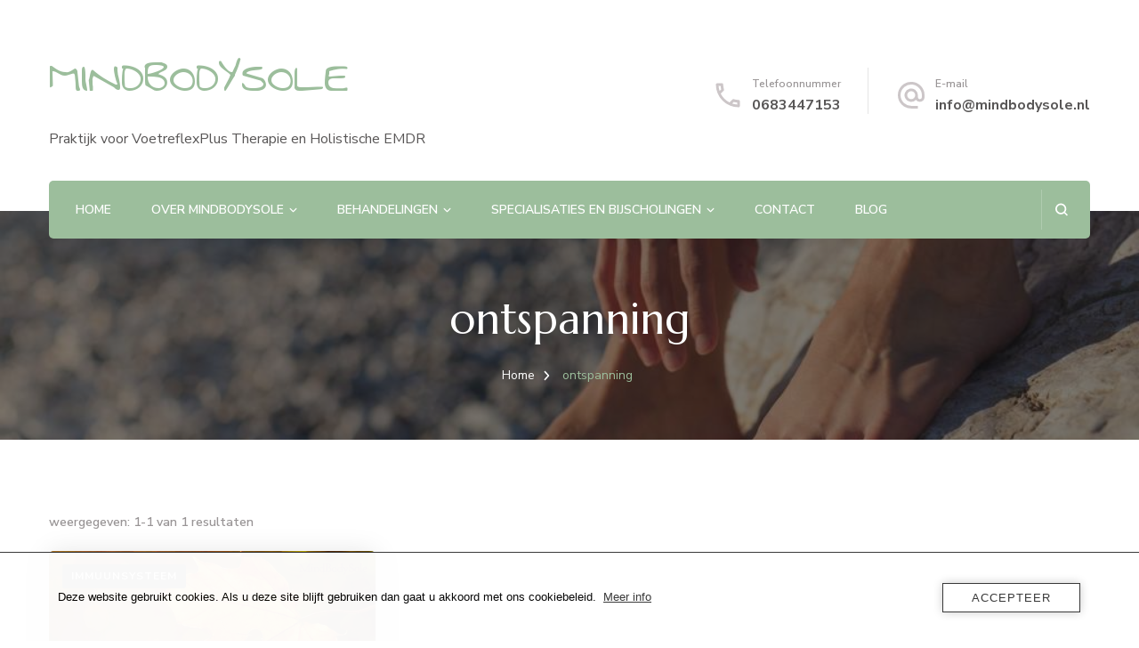

--- FILE ---
content_type: text/html; charset=UTF-8
request_url: https://www.mindbodysole.nl/tag/ontspanning/
body_size: 17192
content:
    <!DOCTYPE html>
    <html lang="nl-NL">
    <head itemscope itemtype="http://schema.org/WebSite">
	    <meta charset="UTF-8">
    <meta name="viewport" content="width=device-width, initial-scale=1">
    <link rel="profile" href="http://gmpg.org/xfn/11">
    <meta name='robots' content='index, follow, max-image-preview:large, max-snippet:-1, max-video-preview:-1' />

	<!-- This site is optimized with the Yoast SEO plugin v26.8 - https://yoast.com/product/yoast-seo-wordpress/ -->
	<title>ontspanning Archieven &#8902; MINDBODYSOLE</title>
	<link rel="canonical" href="https://www.mindbodysole.nl/tag/ontspanning/" />
	<meta property="og:locale" content="nl_NL" />
	<meta property="og:type" content="article" />
	<meta property="og:title" content="ontspanning Archieven &#8902; MINDBODYSOLE" />
	<meta property="og:url" content="https://www.mindbodysole.nl/tag/ontspanning/" />
	<meta property="og:site_name" content="MINDBODYSOLE" />
	<meta name="twitter:card" content="summary_large_image" />
	<script type="application/ld+json" class="yoast-schema-graph">{"@context":"https://schema.org","@graph":[{"@type":"CollectionPage","@id":"https://www.mindbodysole.nl/tag/ontspanning/","url":"https://www.mindbodysole.nl/tag/ontspanning/","name":"ontspanning Archieven &#8902; MINDBODYSOLE","isPartOf":{"@id":"https://www.mindbodysole.nl/#website"},"primaryImageOfPage":{"@id":"https://www.mindbodysole.nl/tag/ontspanning/#primaryimage"},"image":{"@id":"https://www.mindbodysole.nl/tag/ontspanning/#primaryimage"},"thumbnailUrl":"https://www.mindbodysole.nl/wp-content/uploads/2020/09/herfstaanbieding-1.jpg","breadcrumb":{"@id":"https://www.mindbodysole.nl/tag/ontspanning/#breadcrumb"},"inLanguage":"nl-NL"},{"@type":"ImageObject","inLanguage":"nl-NL","@id":"https://www.mindbodysole.nl/tag/ontspanning/#primaryimage","url":"https://www.mindbodysole.nl/wp-content/uploads/2020/09/herfstaanbieding-1.jpg","contentUrl":"https://www.mindbodysole.nl/wp-content/uploads/2020/09/herfstaanbieding-1.jpg","width":1024,"height":576},{"@type":"BreadcrumbList","@id":"https://www.mindbodysole.nl/tag/ontspanning/#breadcrumb","itemListElement":[{"@type":"ListItem","position":1,"name":"Home","item":"https://www.mindbodysole.nl/"},{"@type":"ListItem","position":2,"name":"ontspanning"}]},{"@type":"WebSite","@id":"https://www.mindbodysole.nl/#website","url":"https://www.mindbodysole.nl/","name":"MindBodySole","description":"Praktijk voor VoetreflexPlus Therapie en Holistische EMDR","publisher":{"@id":"https://www.mindbodysole.nl/#organization"},"potentialAction":[{"@type":"SearchAction","target":{"@type":"EntryPoint","urlTemplate":"https://www.mindbodysole.nl/?s={search_term_string}"},"query-input":{"@type":"PropertyValueSpecification","valueRequired":true,"valueName":"search_term_string"}}],"inLanguage":"nl-NL"},{"@type":"Organization","@id":"https://www.mindbodysole.nl/#organization","name":"MindBodySole","url":"https://www.mindbodysole.nl/","logo":{"@type":"ImageObject","inLanguage":"nl-NL","@id":"https://www.mindbodysole.nl/#/schema/logo/image/","url":"https://www.mindbodysole.nl/wp-content/uploads/2019/01/Transparent_png.png","contentUrl":"https://www.mindbodysole.nl/wp-content/uploads/2019/01/Transparent_png.png","width":4096,"height":1521,"caption":"MindBodySole"},"image":{"@id":"https://www.mindbodysole.nl/#/schema/logo/image/"},"sameAs":["https://www.facebook.com/mindbodysole.nl","https://www.instagram.com/praktijkmindbodysole/","https://www.linkedin.com/in/ellen-van-cleemputte-5a9627110/"]}]}</script>
	<!-- / Yoast SEO plugin. -->


<link rel='dns-prefetch' href='//fonts.googleapis.com' />
<link rel="alternate" type="application/rss+xml" title="MINDBODYSOLE &raquo; feed" href="https://www.mindbodysole.nl/feed/" />
<link rel="alternate" type="application/rss+xml" title="MINDBODYSOLE &raquo; reacties feed" href="https://www.mindbodysole.nl/comments/feed/" />
<link rel="alternate" type="application/rss+xml" title="MINDBODYSOLE &raquo; ontspanning tag feed" href="https://www.mindbodysole.nl/tag/ontspanning/feed/" />
<style id='wp-img-auto-sizes-contain-inline-css' type='text/css'>
img:is([sizes=auto i],[sizes^="auto," i]){contain-intrinsic-size:3000px 1500px}
/*# sourceURL=wp-img-auto-sizes-contain-inline-css */
</style>
<style id='wp-emoji-styles-inline-css' type='text/css'>

	img.wp-smiley, img.emoji {
		display: inline !important;
		border: none !important;
		box-shadow: none !important;
		height: 1em !important;
		width: 1em !important;
		margin: 0 0.07em !important;
		vertical-align: -0.1em !important;
		background: none !important;
		padding: 0 !important;
	}
/*# sourceURL=wp-emoji-styles-inline-css */
</style>
<link rel='stylesheet' id='wp-block-library-css' href='https://www.mindbodysole.nl/wp-includes/css/dist/block-library/style.min.css?ver=6.9' type='text/css' media='all' />
<style id='classic-theme-styles-inline-css' type='text/css'>
/*! This file is auto-generated */
.wp-block-button__link{color:#fff;background-color:#32373c;border-radius:9999px;box-shadow:none;text-decoration:none;padding:calc(.667em + 2px) calc(1.333em + 2px);font-size:1.125em}.wp-block-file__button{background:#32373c;color:#fff;text-decoration:none}
/*# sourceURL=/wp-includes/css/classic-themes.min.css */
</style>
<link rel='stylesheet' id='wp-components-css' href='https://www.mindbodysole.nl/wp-includes/css/dist/components/style.min.css?ver=6.9' type='text/css' media='all' />
<link rel='stylesheet' id='wp-preferences-css' href='https://www.mindbodysole.nl/wp-includes/css/dist/preferences/style.min.css?ver=6.9' type='text/css' media='all' />
<link rel='stylesheet' id='wp-block-editor-css' href='https://www.mindbodysole.nl/wp-includes/css/dist/block-editor/style.min.css?ver=6.9' type='text/css' media='all' />
<link rel='stylesheet' id='popup-maker-block-library-style-css' href='https://usercontent.one/wp/www.mindbodysole.nl/wp-content/plugins/popup-maker/dist/packages/block-library-style.css?media=1694029222?ver=dbea705cfafe089d65f1' type='text/css' media='all' />
<style id='global-styles-inline-css' type='text/css'>
:root{--wp--preset--aspect-ratio--square: 1;--wp--preset--aspect-ratio--4-3: 4/3;--wp--preset--aspect-ratio--3-4: 3/4;--wp--preset--aspect-ratio--3-2: 3/2;--wp--preset--aspect-ratio--2-3: 2/3;--wp--preset--aspect-ratio--16-9: 16/9;--wp--preset--aspect-ratio--9-16: 9/16;--wp--preset--color--black: #000000;--wp--preset--color--cyan-bluish-gray: #abb8c3;--wp--preset--color--white: #ffffff;--wp--preset--color--pale-pink: #f78da7;--wp--preset--color--vivid-red: #cf2e2e;--wp--preset--color--luminous-vivid-orange: #ff6900;--wp--preset--color--luminous-vivid-amber: #fcb900;--wp--preset--color--light-green-cyan: #7bdcb5;--wp--preset--color--vivid-green-cyan: #00d084;--wp--preset--color--pale-cyan-blue: #8ed1fc;--wp--preset--color--vivid-cyan-blue: #0693e3;--wp--preset--color--vivid-purple: #9b51e0;--wp--preset--gradient--vivid-cyan-blue-to-vivid-purple: linear-gradient(135deg,rgb(6,147,227) 0%,rgb(155,81,224) 100%);--wp--preset--gradient--light-green-cyan-to-vivid-green-cyan: linear-gradient(135deg,rgb(122,220,180) 0%,rgb(0,208,130) 100%);--wp--preset--gradient--luminous-vivid-amber-to-luminous-vivid-orange: linear-gradient(135deg,rgb(252,185,0) 0%,rgb(255,105,0) 100%);--wp--preset--gradient--luminous-vivid-orange-to-vivid-red: linear-gradient(135deg,rgb(255,105,0) 0%,rgb(207,46,46) 100%);--wp--preset--gradient--very-light-gray-to-cyan-bluish-gray: linear-gradient(135deg,rgb(238,238,238) 0%,rgb(169,184,195) 100%);--wp--preset--gradient--cool-to-warm-spectrum: linear-gradient(135deg,rgb(74,234,220) 0%,rgb(151,120,209) 20%,rgb(207,42,186) 40%,rgb(238,44,130) 60%,rgb(251,105,98) 80%,rgb(254,248,76) 100%);--wp--preset--gradient--blush-light-purple: linear-gradient(135deg,rgb(255,206,236) 0%,rgb(152,150,240) 100%);--wp--preset--gradient--blush-bordeaux: linear-gradient(135deg,rgb(254,205,165) 0%,rgb(254,45,45) 50%,rgb(107,0,62) 100%);--wp--preset--gradient--luminous-dusk: linear-gradient(135deg,rgb(255,203,112) 0%,rgb(199,81,192) 50%,rgb(65,88,208) 100%);--wp--preset--gradient--pale-ocean: linear-gradient(135deg,rgb(255,245,203) 0%,rgb(182,227,212) 50%,rgb(51,167,181) 100%);--wp--preset--gradient--electric-grass: linear-gradient(135deg,rgb(202,248,128) 0%,rgb(113,206,126) 100%);--wp--preset--gradient--midnight: linear-gradient(135deg,rgb(2,3,129) 0%,rgb(40,116,252) 100%);--wp--preset--font-size--small: 13px;--wp--preset--font-size--medium: 20px;--wp--preset--font-size--large: 36px;--wp--preset--font-size--x-large: 42px;--wp--preset--spacing--20: 0.44rem;--wp--preset--spacing--30: 0.67rem;--wp--preset--spacing--40: 1rem;--wp--preset--spacing--50: 1.5rem;--wp--preset--spacing--60: 2.25rem;--wp--preset--spacing--70: 3.38rem;--wp--preset--spacing--80: 5.06rem;--wp--preset--shadow--natural: 6px 6px 9px rgba(0, 0, 0, 0.2);--wp--preset--shadow--deep: 12px 12px 50px rgba(0, 0, 0, 0.4);--wp--preset--shadow--sharp: 6px 6px 0px rgba(0, 0, 0, 0.2);--wp--preset--shadow--outlined: 6px 6px 0px -3px rgb(255, 255, 255), 6px 6px rgb(0, 0, 0);--wp--preset--shadow--crisp: 6px 6px 0px rgb(0, 0, 0);}:where(.is-layout-flex){gap: 0.5em;}:where(.is-layout-grid){gap: 0.5em;}body .is-layout-flex{display: flex;}.is-layout-flex{flex-wrap: wrap;align-items: center;}.is-layout-flex > :is(*, div){margin: 0;}body .is-layout-grid{display: grid;}.is-layout-grid > :is(*, div){margin: 0;}:where(.wp-block-columns.is-layout-flex){gap: 2em;}:where(.wp-block-columns.is-layout-grid){gap: 2em;}:where(.wp-block-post-template.is-layout-flex){gap: 1.25em;}:where(.wp-block-post-template.is-layout-grid){gap: 1.25em;}.has-black-color{color: var(--wp--preset--color--black) !important;}.has-cyan-bluish-gray-color{color: var(--wp--preset--color--cyan-bluish-gray) !important;}.has-white-color{color: var(--wp--preset--color--white) !important;}.has-pale-pink-color{color: var(--wp--preset--color--pale-pink) !important;}.has-vivid-red-color{color: var(--wp--preset--color--vivid-red) !important;}.has-luminous-vivid-orange-color{color: var(--wp--preset--color--luminous-vivid-orange) !important;}.has-luminous-vivid-amber-color{color: var(--wp--preset--color--luminous-vivid-amber) !important;}.has-light-green-cyan-color{color: var(--wp--preset--color--light-green-cyan) !important;}.has-vivid-green-cyan-color{color: var(--wp--preset--color--vivid-green-cyan) !important;}.has-pale-cyan-blue-color{color: var(--wp--preset--color--pale-cyan-blue) !important;}.has-vivid-cyan-blue-color{color: var(--wp--preset--color--vivid-cyan-blue) !important;}.has-vivid-purple-color{color: var(--wp--preset--color--vivid-purple) !important;}.has-black-background-color{background-color: var(--wp--preset--color--black) !important;}.has-cyan-bluish-gray-background-color{background-color: var(--wp--preset--color--cyan-bluish-gray) !important;}.has-white-background-color{background-color: var(--wp--preset--color--white) !important;}.has-pale-pink-background-color{background-color: var(--wp--preset--color--pale-pink) !important;}.has-vivid-red-background-color{background-color: var(--wp--preset--color--vivid-red) !important;}.has-luminous-vivid-orange-background-color{background-color: var(--wp--preset--color--luminous-vivid-orange) !important;}.has-luminous-vivid-amber-background-color{background-color: var(--wp--preset--color--luminous-vivid-amber) !important;}.has-light-green-cyan-background-color{background-color: var(--wp--preset--color--light-green-cyan) !important;}.has-vivid-green-cyan-background-color{background-color: var(--wp--preset--color--vivid-green-cyan) !important;}.has-pale-cyan-blue-background-color{background-color: var(--wp--preset--color--pale-cyan-blue) !important;}.has-vivid-cyan-blue-background-color{background-color: var(--wp--preset--color--vivid-cyan-blue) !important;}.has-vivid-purple-background-color{background-color: var(--wp--preset--color--vivid-purple) !important;}.has-black-border-color{border-color: var(--wp--preset--color--black) !important;}.has-cyan-bluish-gray-border-color{border-color: var(--wp--preset--color--cyan-bluish-gray) !important;}.has-white-border-color{border-color: var(--wp--preset--color--white) !important;}.has-pale-pink-border-color{border-color: var(--wp--preset--color--pale-pink) !important;}.has-vivid-red-border-color{border-color: var(--wp--preset--color--vivid-red) !important;}.has-luminous-vivid-orange-border-color{border-color: var(--wp--preset--color--luminous-vivid-orange) !important;}.has-luminous-vivid-amber-border-color{border-color: var(--wp--preset--color--luminous-vivid-amber) !important;}.has-light-green-cyan-border-color{border-color: var(--wp--preset--color--light-green-cyan) !important;}.has-vivid-green-cyan-border-color{border-color: var(--wp--preset--color--vivid-green-cyan) !important;}.has-pale-cyan-blue-border-color{border-color: var(--wp--preset--color--pale-cyan-blue) !important;}.has-vivid-cyan-blue-border-color{border-color: var(--wp--preset--color--vivid-cyan-blue) !important;}.has-vivid-purple-border-color{border-color: var(--wp--preset--color--vivid-purple) !important;}.has-vivid-cyan-blue-to-vivid-purple-gradient-background{background: var(--wp--preset--gradient--vivid-cyan-blue-to-vivid-purple) !important;}.has-light-green-cyan-to-vivid-green-cyan-gradient-background{background: var(--wp--preset--gradient--light-green-cyan-to-vivid-green-cyan) !important;}.has-luminous-vivid-amber-to-luminous-vivid-orange-gradient-background{background: var(--wp--preset--gradient--luminous-vivid-amber-to-luminous-vivid-orange) !important;}.has-luminous-vivid-orange-to-vivid-red-gradient-background{background: var(--wp--preset--gradient--luminous-vivid-orange-to-vivid-red) !important;}.has-very-light-gray-to-cyan-bluish-gray-gradient-background{background: var(--wp--preset--gradient--very-light-gray-to-cyan-bluish-gray) !important;}.has-cool-to-warm-spectrum-gradient-background{background: var(--wp--preset--gradient--cool-to-warm-spectrum) !important;}.has-blush-light-purple-gradient-background{background: var(--wp--preset--gradient--blush-light-purple) !important;}.has-blush-bordeaux-gradient-background{background: var(--wp--preset--gradient--blush-bordeaux) !important;}.has-luminous-dusk-gradient-background{background: var(--wp--preset--gradient--luminous-dusk) !important;}.has-pale-ocean-gradient-background{background: var(--wp--preset--gradient--pale-ocean) !important;}.has-electric-grass-gradient-background{background: var(--wp--preset--gradient--electric-grass) !important;}.has-midnight-gradient-background{background: var(--wp--preset--gradient--midnight) !important;}.has-small-font-size{font-size: var(--wp--preset--font-size--small) !important;}.has-medium-font-size{font-size: var(--wp--preset--font-size--medium) !important;}.has-large-font-size{font-size: var(--wp--preset--font-size--large) !important;}.has-x-large-font-size{font-size: var(--wp--preset--font-size--x-large) !important;}
:where(.wp-block-post-template.is-layout-flex){gap: 1.25em;}:where(.wp-block-post-template.is-layout-grid){gap: 1.25em;}
:where(.wp-block-term-template.is-layout-flex){gap: 1.25em;}:where(.wp-block-term-template.is-layout-grid){gap: 1.25em;}
:where(.wp-block-columns.is-layout-flex){gap: 2em;}:where(.wp-block-columns.is-layout-grid){gap: 2em;}
:root :where(.wp-block-pullquote){font-size: 1.5em;line-height: 1.6;}
/*# sourceURL=global-styles-inline-css */
</style>
<link rel='stylesheet' id='blossomthemes-email-newsletter-css' href='https://usercontent.one/wp/www.mindbodysole.nl/wp-content/plugins/blossomthemes-email-newsletter/public/css/blossomthemes-email-newsletter-public.min.css?ver=2.2.10&media=1694029222' type='text/css' media='all' />
<link rel='stylesheet' id='blossomthemes-instagram-feed-css' href='https://usercontent.one/wp/www.mindbodysole.nl/wp-content/plugins/blossomthemes-instagram-feed/public/css/blossomthemes-instagram-feed-public.css?ver=2.0.5&media=1694029222' type='text/css' media='all' />
<link rel='stylesheet' id='magnific-popup-css' href='https://usercontent.one/wp/www.mindbodysole.nl/wp-content/plugins/blossomthemes-instagram-feed/public/css/magnific-popup.min.css?ver=1.0.0&media=1694029222' type='text/css' media='all' />
<link rel='stylesheet' id='blossomthemes-toolkit-css' href='https://usercontent.one/wp/www.mindbodysole.nl/wp-content/plugins/blossomthemes-toolkit/public/css/blossomthemes-toolkit-public.min.css?ver=2.2.7&media=1694029222' type='text/css' media='all' />
<link rel='stylesheet' id='contact-form-7-css' href='https://usercontent.one/wp/www.mindbodysole.nl/wp-content/plugins/contact-form-7/includes/css/styles.css?ver=6.1.4&media=1694029222' type='text/css' media='all' />
<style id='contact-form-7-inline-css' type='text/css'>
.wpcf7 .wpcf7-recaptcha iframe {margin-bottom: 0;}.wpcf7 .wpcf7-recaptcha[data-align="center"] > div {margin: 0 auto;}.wpcf7 .wpcf7-recaptcha[data-align="right"] > div {margin: 0 0 0 auto;}
/*# sourceURL=contact-form-7-inline-css */
</style>
<link rel='stylesheet' id='oc_cb_css_fr-css' href='https://usercontent.one/wp/www.mindbodysole.nl/wp-content/plugins/onecom-themes-plugins/assets/min-css/cookie-banner-frontend.min.css?ver=5.0.4&media=1694029222' type='text/css' media='all' />
<link rel='stylesheet' id='animate-css' href='https://usercontent.one/wp/www.mindbodysole.nl/wp-content/themes/blossom-spa/css/animate.min.css?ver=3.5.2&media=1694029222' type='text/css' media='all' />
<link rel='stylesheet' id='owl-carousel-css' href='https://usercontent.one/wp/www.mindbodysole.nl/wp-content/themes/blossom-spa/css/owl.carousel.min.css?ver=2.2.1&media=1694029222' type='text/css' media='all' />
<link rel='stylesheet' id='perfect-scrollbar-css' href='https://usercontent.one/wp/www.mindbodysole.nl/wp-content/themes/blossom-spa/css/perfect-scrollbar.min.css?ver=3.1.5&media=1694029222' type='text/css' media='all' />
<link rel='stylesheet' id='blossom-spa-google-fonts-css' href='https://fonts.googleapis.com/css?family=Nunito+Sans%3A200%2C300%2Cregular%2C500%2C600%2C700%2C800%2C900%2C200italic%2C300italic%2Citalic%2C500italic%2C600italic%2C700italic%2C800italic%2C900italic%7CMarcellus%3Aregular%7CSwanky+and+Moo+Moo%3Aregular' type='text/css' media='all' />
<link rel='stylesheet' id='blossom-spa-css' href='https://usercontent.one/wp/www.mindbodysole.nl/wp-content/themes/blossom-spa/style.css?ver=1.3.9&media=1694029222' type='text/css' media='all' />
<link rel='stylesheet' id='popup-maker-site-css' href='https://usercontent.one/wp/www.mindbodysole.nl/wp-content/plugins/popup-maker/dist/assets/site.css?ver=1.21.5&media=1694029222' type='text/css' media='all' />
<style id='popup-maker-site-inline-css' type='text/css'>
/* Popup Google Fonts */
@import url('//fonts.googleapis.com/css?family=Montserrat:100');

/* Popup Theme 3357: Alleen inhoud - Voor gebruik met paginabouwers of blok-editor */
.pum-theme-3357, .pum-theme-content-only { background-color: rgba( 0, 0, 0, 0.70 ) } 
.pum-theme-3357 .pum-container, .pum-theme-content-only .pum-container { padding: 0px; border-radius: 0px; border: 1px none #000000; box-shadow: 0px 0px 0px 0px rgba( 2, 2, 2, 0.00 ) } 
.pum-theme-3357 .pum-title, .pum-theme-content-only .pum-title { color: #000000; text-align: left; text-shadow: 0px 0px 0px rgba( 2, 2, 2, 0.23 ); font-family: inherit; font-weight: 400; font-size: 32px; line-height: 36px } 
.pum-theme-3357 .pum-content, .pum-theme-content-only .pum-content { color: #8c8c8c; font-family: inherit; font-weight: 400 } 
.pum-theme-3357 .pum-content + .pum-close, .pum-theme-content-only .pum-content + .pum-close { position: absolute; height: 18px; width: 18px; left: auto; right: 7px; bottom: auto; top: 7px; padding: 0px; color: #000000; font-family: inherit; font-weight: 700; font-size: 20px; line-height: 20px; border: 1px none #ffffff; border-radius: 15px; box-shadow: 0px 0px 0px 0px rgba( 2, 2, 2, 0.00 ); text-shadow: 0px 0px 0px rgba( 0, 0, 0, 0.00 ); background-color: rgba( 255, 255, 255, 0.00 ) } 

/* Popup Theme 3356: Floating Bar - Soft Blue */
.pum-theme-3356, .pum-theme-floating-bar { background-color: rgba( 255, 255, 255, 0.00 ) } 
.pum-theme-3356 .pum-container, .pum-theme-floating-bar .pum-container { padding: 8px; border-radius: 0px; border: 1px none #000000; box-shadow: 1px 1px 3px 0px rgba( 2, 2, 2, 0.23 ); background-color: rgba( 238, 246, 252, 1.00 ) } 
.pum-theme-3356 .pum-title, .pum-theme-floating-bar .pum-title { color: #505050; text-align: left; text-shadow: 0px 0px 0px rgba( 2, 2, 2, 0.23 ); font-family: inherit; font-weight: 400; font-size: 32px; line-height: 36px } 
.pum-theme-3356 .pum-content, .pum-theme-floating-bar .pum-content { color: #505050; font-family: inherit; font-weight: 400 } 
.pum-theme-3356 .pum-content + .pum-close, .pum-theme-floating-bar .pum-content + .pum-close { position: absolute; height: 18px; width: 18px; left: auto; right: 5px; bottom: auto; top: 50%; padding: 0px; color: #505050; font-family: Sans-Serif; font-weight: 700; font-size: 15px; line-height: 18px; border: 1px solid #505050; border-radius: 15px; box-shadow: 0px 0px 0px 0px rgba( 2, 2, 2, 0.00 ); text-shadow: 0px 0px 0px rgba( 0, 0, 0, 0.00 ); background-color: rgba( 255, 255, 255, 0.00 ); transform: translate(0, -50%) } 

/* Popup Theme 3354: Cutting Edge */
.pum-theme-3354, .pum-theme-cutting-edge { background-color: rgba( 0, 0, 0, 0.50 ) } 
.pum-theme-3354 .pum-container, .pum-theme-cutting-edge .pum-container { padding: 18px; border-radius: 0px; border: 1px none #000000; box-shadow: 0px 10px 25px 0px rgba( 2, 2, 2, 0.50 ); background-color: rgba( 30, 115, 190, 1.00 ) } 
.pum-theme-3354 .pum-title, .pum-theme-cutting-edge .pum-title { color: #ffffff; text-align: left; text-shadow: 0px 0px 0px rgba( 2, 2, 2, 0.23 ); font-family: Sans-Serif; font-weight: 100; font-size: 26px; line-height: 28px } 
.pum-theme-3354 .pum-content, .pum-theme-cutting-edge .pum-content { color: #ffffff; font-family: inherit; font-weight: 100 } 
.pum-theme-3354 .pum-content + .pum-close, .pum-theme-cutting-edge .pum-content + .pum-close { position: absolute; height: 24px; width: 24px; left: auto; right: 0px; bottom: auto; top: 0px; padding: 0px; color: #1e73be; font-family: Times New Roman; font-weight: 100; font-size: 32px; line-height: 24px; border: 1px none #ffffff; border-radius: 0px; box-shadow: -1px 1px 1px 0px rgba( 2, 2, 2, 0.10 ); text-shadow: -1px 1px 1px rgba( 0, 0, 0, 0.10 ); background-color: rgba( 238, 238, 34, 1.00 ) } 

/* Popup Theme 3355: Omlijste rand */
.pum-theme-3355, .pum-theme-framed-border { background-color: rgba( 255, 255, 255, 0.50 ) } 
.pum-theme-3355 .pum-container, .pum-theme-framed-border .pum-container { padding: 18px; border-radius: 0px; border: 20px outset #dd3333; box-shadow: 1px 1px 3px 0px rgba( 2, 2, 2, 0.97 ) inset; background-color: rgba( 255, 251, 239, 1.00 ) } 
.pum-theme-3355 .pum-title, .pum-theme-framed-border .pum-title { color: #000000; text-align: left; text-shadow: 0px 0px 0px rgba( 2, 2, 2, 0.23 ); font-family: inherit; font-weight: 100; font-size: 32px; line-height: 36px } 
.pum-theme-3355 .pum-content, .pum-theme-framed-border .pum-content { color: #2d2d2d; font-family: inherit; font-weight: 100 } 
.pum-theme-3355 .pum-content + .pum-close, .pum-theme-framed-border .pum-content + .pum-close { position: absolute; height: 20px; width: 20px; left: auto; right: -20px; bottom: auto; top: -20px; padding: 0px; color: #ffffff; font-family: Tahoma; font-weight: 700; font-size: 16px; line-height: 18px; border: 1px none #ffffff; border-radius: 0px; box-shadow: 0px 0px 0px 0px rgba( 2, 2, 2, 0.23 ); text-shadow: 0px 0px 0px rgba( 0, 0, 0, 0.23 ); background-color: rgba( 0, 0, 0, 0.55 ) } 

/* Popup Theme 3353: Hallo box */
.pum-theme-3353, .pum-theme-hello-box { background-color: rgba( 0, 0, 0, 0.75 ) } 
.pum-theme-3353 .pum-container, .pum-theme-hello-box .pum-container { padding: 30px; border-radius: 80px; border: 14px solid #81d742; box-shadow: 0px 0px 0px 0px rgba( 2, 2, 2, 0.00 ); background-color: rgba( 255, 255, 255, 1.00 ) } 
.pum-theme-3353 .pum-title, .pum-theme-hello-box .pum-title { color: #2d2d2d; text-align: left; text-shadow: 0px 0px 0px rgba( 2, 2, 2, 0.23 ); font-family: Montserrat; font-weight: 100; font-size: 32px; line-height: 36px } 
.pum-theme-3353 .pum-content, .pum-theme-hello-box .pum-content { color: #2d2d2d; font-family: inherit; font-weight: 100 } 
.pum-theme-3353 .pum-content + .pum-close, .pum-theme-hello-box .pum-content + .pum-close { position: absolute; height: auto; width: auto; left: auto; right: -30px; bottom: auto; top: -30px; padding: 0px; color: #2d2d2d; font-family: Times New Roman; font-weight: 100; font-size: 32px; line-height: 28px; border: 1px none #ffffff; border-radius: 28px; box-shadow: 0px 0px 0px 0px rgba( 2, 2, 2, 0.23 ); text-shadow: 0px 0px 0px rgba( 0, 0, 0, 0.23 ); background-color: rgba( 255, 255, 255, 1.00 ) } 

/* Popup Theme 3352: Bedrijfs blauw */
.pum-theme-3352, .pum-theme-enterprise-blue { background-color: rgba( 0, 0, 0, 0.70 ) } 
.pum-theme-3352 .pum-container, .pum-theme-enterprise-blue .pum-container { padding: 28px; border-radius: 5px; border: 1px none #000000; box-shadow: 0px 10px 25px 4px rgba( 2, 2, 2, 0.50 ); background-color: rgba( 255, 255, 255, 1.00 ) } 
.pum-theme-3352 .pum-title, .pum-theme-enterprise-blue .pum-title { color: #315b7c; text-align: left; text-shadow: 0px 0px 0px rgba( 2, 2, 2, 0.23 ); font-family: inherit; font-weight: 100; font-size: 34px; line-height: 36px } 
.pum-theme-3352 .pum-content, .pum-theme-enterprise-blue .pum-content { color: #2d2d2d; font-family: inherit; font-weight: 100 } 
.pum-theme-3352 .pum-content + .pum-close, .pum-theme-enterprise-blue .pum-content + .pum-close { position: absolute; height: 28px; width: 28px; left: auto; right: 8px; bottom: auto; top: 8px; padding: 4px; color: #ffffff; font-family: Times New Roman; font-weight: 100; font-size: 20px; line-height: 20px; border: 1px none #ffffff; border-radius: 42px; box-shadow: 0px 0px 0px 0px rgba( 2, 2, 2, 0.23 ); text-shadow: 0px 0px 0px rgba( 0, 0, 0, 0.23 ); background-color: rgba( 49, 91, 124, 1.00 ) } 

/* Popup Theme 3351: Light Box */
.pum-theme-3351, .pum-theme-lightbox { background-color: rgba( 0, 0, 0, 0.60 ) } 
.pum-theme-3351 .pum-container, .pum-theme-lightbox .pum-container { padding: 18px; border-radius: 3px; border: 8px solid #000000; box-shadow: 0px 0px 30px 0px rgba( 2, 2, 2, 1.00 ); background-color: rgba( 255, 255, 255, 1.00 ) } 
.pum-theme-3351 .pum-title, .pum-theme-lightbox .pum-title { color: #000000; text-align: left; text-shadow: 0px 0px 0px rgba( 2, 2, 2, 0.23 ); font-family: inherit; font-weight: 100; font-size: 32px; line-height: 36px } 
.pum-theme-3351 .pum-content, .pum-theme-lightbox .pum-content { color: #000000; font-family: inherit; font-weight: 100 } 
.pum-theme-3351 .pum-content + .pum-close, .pum-theme-lightbox .pum-content + .pum-close { position: absolute; height: 26px; width: 26px; left: auto; right: -13px; bottom: auto; top: -13px; padding: 0px; color: #ffffff; font-family: Arial; font-weight: 100; font-size: 24px; line-height: 24px; border: 2px solid #ffffff; border-radius: 26px; box-shadow: 0px 0px 15px 1px rgba( 2, 2, 2, 0.75 ); text-shadow: 0px 0px 0px rgba( 0, 0, 0, 0.23 ); background-color: rgba( 0, 0, 0, 1.00 ) } 

/* Popup Theme 3350: Standaard thema */
.pum-theme-3350, .pum-theme-standaard-thema { background-color: rgba( 255, 255, 255, 1.00 ) } 
.pum-theme-3350 .pum-container, .pum-theme-standaard-thema .pum-container { padding: 18px; border-radius: 0px; border: 1px none #000000; box-shadow: 1px 1px 3px 0px rgba( 2, 2, 2, 0.23 ); background-color: rgba( 249, 249, 249, 1.00 ) } 
.pum-theme-3350 .pum-title, .pum-theme-standaard-thema .pum-title { color: #000000; text-align: left; text-shadow: 0px 0px 0px rgba( 2, 2, 2, 0.23 ); font-family: inherit; font-weight: 400; font-size: 32px; font-style: normal; line-height: 36px } 
.pum-theme-3350 .pum-content, .pum-theme-standaard-thema .pum-content { color: #8c8c8c; font-family: inherit; font-weight: 400; font-style: inherit } 
.pum-theme-3350 .pum-content + .pum-close, .pum-theme-standaard-thema .pum-content + .pum-close { position: absolute; height: auto; width: auto; left: auto; right: 0px; bottom: auto; top: 0px; padding: 8px; color: #ffffff; font-family: inherit; font-weight: 400; font-size: 12px; font-style: inherit; line-height: 36px; border: 1px none #ffffff; border-radius: 0px; box-shadow: 1px 1px 3px 0px rgba( 2, 2, 2, 0.23 ); text-shadow: 0px 0px 0px rgba( 0, 0, 0, 0.23 ); background-color: rgba( 0, 183, 205, 1.00 ) } 

#pum-3495 {z-index: 1999999999}
#pum-3358 {z-index: 1999999999}

/*# sourceURL=popup-maker-site-inline-css */
</style>
<script type="text/javascript" id="jquery-core-js-extra">
/* <![CDATA[ */
var bten_ajax_data = {"ajaxurl":"https://www.mindbodysole.nl/wp-admin/admin-ajax.php"};
//# sourceURL=jquery-core-js-extra
/* ]]> */
</script>
<script type="text/javascript" src="https://www.mindbodysole.nl/wp-includes/js/jquery/jquery.min.js?ver=3.7.1" id="jquery-core-js"></script>
<script type="text/javascript" src="https://www.mindbodysole.nl/wp-includes/js/jquery/jquery-migrate.min.js?ver=3.4.1" id="jquery-migrate-js"></script>
<script type="text/javascript" src="https://usercontent.one/wp/www.mindbodysole.nl/wp-content/plugins/stop-user-enumeration/frontend/js/frontend.js?ver=1.7.7&media=1694029222" id="stop-user-enumeration-js" defer="defer" data-wp-strategy="defer"></script>
<link rel="https://api.w.org/" href="https://www.mindbodysole.nl/wp-json/" /><link rel="alternate" title="JSON" type="application/json" href="https://www.mindbodysole.nl/wp-json/wp/v2/tags/17" /><link rel="EditURI" type="application/rsd+xml" title="RSD" href="https://www.mindbodysole.nl/xmlrpc.php?rsd" />
<meta name="generator" content="WordPress 6.9" />
<style>[class*=" icon-oc-"],[class^=icon-oc-]{speak:none;font-style:normal;font-weight:400;font-variant:normal;text-transform:none;line-height:1;-webkit-font-smoothing:antialiased;-moz-osx-font-smoothing:grayscale}.icon-oc-one-com-white-32px-fill:before{content:"901"}.icon-oc-one-com:before{content:"900"}#one-com-icon,.toplevel_page_onecom-wp .wp-menu-image{speak:none;display:flex;align-items:center;justify-content:center;text-transform:none;line-height:1;-webkit-font-smoothing:antialiased;-moz-osx-font-smoothing:grayscale}.onecom-wp-admin-bar-item>a,.toplevel_page_onecom-wp>.wp-menu-name{font-size:16px;font-weight:400;line-height:1}.toplevel_page_onecom-wp>.wp-menu-name img{width:69px;height:9px;}.wp-submenu-wrap.wp-submenu>.wp-submenu-head>img{width:88px;height:auto}.onecom-wp-admin-bar-item>a img{height:7px!important}.onecom-wp-admin-bar-item>a img,.toplevel_page_onecom-wp>.wp-menu-name img{opacity:.8}.onecom-wp-admin-bar-item.hover>a img,.toplevel_page_onecom-wp.wp-has-current-submenu>.wp-menu-name img,li.opensub>a.toplevel_page_onecom-wp>.wp-menu-name img{opacity:1}#one-com-icon:before,.onecom-wp-admin-bar-item>a:before,.toplevel_page_onecom-wp>.wp-menu-image:before{content:'';position:static!important;background-color:rgba(240,245,250,.4);border-radius:102px;width:18px;height:18px;padding:0!important}.onecom-wp-admin-bar-item>a:before{width:14px;height:14px}.onecom-wp-admin-bar-item.hover>a:before,.toplevel_page_onecom-wp.opensub>a>.wp-menu-image:before,.toplevel_page_onecom-wp.wp-has-current-submenu>.wp-menu-image:before{background-color:#76b82a}.onecom-wp-admin-bar-item>a{display:inline-flex!important;align-items:center;justify-content:center}#one-com-logo-wrapper{font-size:4em}#one-com-icon{vertical-align:middle}.imagify-welcome{display:none !important;}</style><meta name="generator" content="Elementor 3.34.4; features: additional_custom_breakpoints; settings: css_print_method-external, google_font-enabled, font_display-swap">
			<style>
				.e-con.e-parent:nth-of-type(n+4):not(.e-lazyloaded):not(.e-no-lazyload),
				.e-con.e-parent:nth-of-type(n+4):not(.e-lazyloaded):not(.e-no-lazyload) * {
					background-image: none !important;
				}
				@media screen and (max-height: 1024px) {
					.e-con.e-parent:nth-of-type(n+3):not(.e-lazyloaded):not(.e-no-lazyload),
					.e-con.e-parent:nth-of-type(n+3):not(.e-lazyloaded):not(.e-no-lazyload) * {
						background-image: none !important;
					}
				}
				@media screen and (max-height: 640px) {
					.e-con.e-parent:nth-of-type(n+2):not(.e-lazyloaded):not(.e-no-lazyload),
					.e-con.e-parent:nth-of-type(n+2):not(.e-lazyloaded):not(.e-no-lazyload) * {
						background-image: none !important;
					}
				}
			</style>
			<style type='text/css' media='all'>
    :root {
    --primary-font: Nunito Sans;
    --secondary-font: Marcellus;
    }

    body,
    button,
    input,
    select,
    optgroup,
    textarea {        
        font-size: 18px;
    }

    /*Typography*/

    .site-branding .site-title{
        font-size   : 61px;
        font-family : Swanky and Moo Moo;
        font-weight : 400;
        font-style  : normal;
    }

    a.btn-readmore:hover:before, .btn-cta:hover:before, 
    a.btn-readmore:hover:after, .btn-cta:hover:after {
        background-image: url('data:image/svg+xml; utf-8, <svg xmlns="http://www.w3.org/2000/svg" viewBox="0 0 192 512"><path fill="%239cbe9c" d="M187.8 264.5L41 412.5c-4.7 4.7-12.3 4.7-17 0L4.2 392.7c-4.7-4.7-4.7-12.3 0-17L122.7 256 4.2 136.3c-4.7-4.7-4.7-12.3 0-17L24 99.5c4.7-4.7 12.3-4.7 17 0l146.8 148c4.7 4.7 4.7 12.3 0 17z" class=""></path></svg>');    
    } 

    .widget_bttk_testimonial_widget .bttk-testimonial-inner-holder:before, 
    blockquote:before {
        background-image: url('data:image/svg+xml; utf-8, <svg xmlns="http://www.w3.org/2000/svg" viewBox="0 0 36 24"><path fill="%239cbe9c" d="M33.54,28.5a8,8,0,1,1-8.04,8,16,16,0,0,1,16-16A15.724,15.724,0,0,0,33.54,28.5Zm-12.04,8a8,8,0,0,1-16,0h0a16,16,0,0,1,16-16,15.724,15.724,0,0,0-7.96,8A7.989,7.989,0,0,1,21.5,36.5Z" transform="translate(-5.5 -20.5)"/></svg>');
    };
           
    </style></head>

<body class="archive tag tag-ontspanning tag-17 wp-theme-blossom-spa hfeed grid-layout full-width elementor-default elementor-kit-3952" itemscope itemtype="http://schema.org/WebPage">

    <div id="page" class="site"><a aria-label="ga naar de inhoud" class="skip-link" href="#content">Ga naar de inhoud</a>
        <div class="responsive-nav">
            <nav id="res-navigation" class="main-navigation" role="navigation">
        <div class="primary-menu-list main-menu-modal cover-modal" data-modal-target-string=".main-menu-modal">
            <button class="close close-main-nav-toggle" data-toggle-target=".main-menu-modal" data-toggle-body-class="showing-main-menu-modal" aria-expanded="false" data-set-focus=".main-menu-modal"></button>
            <div class="mobile-menu" aria-label="Mobiel">
                <div class="menu-mindbodysole-container"><ul id="primary-menu" class="nav-menu main-menu-modal"><li id="menu-item-41" class="menu-item menu-item-type-post_type menu-item-object-page menu-item-home menu-item-41"><a href="https://www.mindbodysole.nl/">Home</a></li>
<li id="menu-item-40" class="menu-item menu-item-type-post_type menu-item-object-page menu-item-has-children menu-item-40"><a href="https://www.mindbodysole.nl/over-mindbodysole/">Over MindBodySole</a>
<ul class="sub-menu">
	<li id="menu-item-1015" class="menu-item menu-item-type-post_type menu-item-object-page menu-item-1015"><a href="https://www.mindbodysole.nl/tarieven/">Tarieven &#038; Vergoedingen</a></li>
	<li id="menu-item-1552" class="menu-item menu-item-type-post_type menu-item-object-page menu-item-1552"><a href="https://www.mindbodysole.nl/vergoedingen/">VNRT, RBCZ en Wkkgz</a></li>
	<li id="menu-item-629" class="menu-item menu-item-type-post_type menu-item-object-page menu-item-629"><a href="https://www.mindbodysole.nl/corona-richtlijnen/">Corona richtlijnen</a></li>
	<li id="menu-item-178" class="menu-item menu-item-type-post_type menu-item-object-page menu-item-178"><a href="https://www.mindbodysole.nl/sample-page/">Algemene Voorwaarden</a></li>
</ul>
</li>
<li id="menu-item-36" class="menu-item menu-item-type-post_type menu-item-object-page menu-item-has-children menu-item-36"><a href="https://www.mindbodysole.nl/behandelingen/">Behandelingen</a>
<ul class="sub-menu">
	<li id="menu-item-744" class="menu-item menu-item-type-post_type menu-item-object-page menu-item-744"><a href="https://www.mindbodysole.nl/voetreflexplus-therapeutisch/">VoetreflexPlus Therapie</a></li>
	<li id="menu-item-2772" class="menu-item menu-item-type-post_type menu-item-object-page menu-item-2772"><a href="https://www.mindbodysole.nl/holistische-emdr-2/">Holistische EMDR</a></li>
	<li id="menu-item-3631" class="menu-item menu-item-type-post_type menu-item-object-page menu-item-3631"><a href="https://www.mindbodysole.nl/transformation-healing/">Transformation Healing</a></li>
	<li id="menu-item-3633" class="menu-item menu-item-type-post_type menu-item-object-page menu-item-3633"><a href="https://www.mindbodysole.nl/transformation-healing/">Transformation Healing</a></li>
</ul>
</li>
<li id="menu-item-185" class="menu-item menu-item-type-post_type menu-item-object-page menu-item-has-children menu-item-185"><a href="https://www.mindbodysole.nl/specialisaties/">Specialisaties en Bijscholingen</a>
<ul class="sub-menu">
	<li id="menu-item-207" class="menu-item menu-item-type-post_type menu-item-object-page menu-item-207"><a href="https://www.mindbodysole.nl/hooggevoeligheid/">Hooggevoeligheid</a></li>
	<li id="menu-item-208" class="menu-item menu-item-type-post_type menu-item-object-page menu-item-208"><a href="https://www.mindbodysole.nl/rouwverwerking/">Rouwverwerking</a></li>
	<li id="menu-item-209" class="menu-item menu-item-type-post_type menu-item-object-page menu-item-209"><a href="https://www.mindbodysole.nl/de-vrouw/">De Vrouw</a></li>
</ul>
</li>
<li id="menu-item-38" class="menu-item menu-item-type-post_type menu-item-object-page menu-item-38"><a href="https://www.mindbodysole.nl/contact/">Contact</a></li>
<li id="menu-item-39" class="menu-item menu-item-type-post_type menu-item-object-page current_page_parent menu-item-39"><a href="https://www.mindbodysole.nl/blog/">Blog</a></li>
</ul></div>            </div>
        </div>
    </nav><!-- #site-navigation -->
                            <div class="header-contact"> 
                            <div class="contact-block">
                    <svg xmlns="http://www.w3.org/2000/svg" viewBox="0 0 36 36"><defs><style>.pha{fill:none;}.phb{fill:#ccc6c8;}</style></defs><path class="pha" d="M0,0H36V36H0Z"/><g transform="translate(4.5 4.5)"><path class="phb" d="M8.31,6a18.469,18.469,0,0,0,.675,3.885l-1.8,1.8A22.238,22.238,0,0,1,6.045,6H8.31M23.1,24.03a19.129,19.129,0,0,0,3.9.675V26.94a23.14,23.14,0,0,1-5.7-1.125l1.8-1.785M9.75,3H4.5A1.5,1.5,0,0,0,3,4.5,25.5,25.5,0,0,0,28.5,30,1.5,1.5,0,0,0,30,28.5V23.265a1.5,1.5,0,0,0-1.5-1.5,17.11,17.11,0,0,1-5.355-.855,1.259,1.259,0,0,0-.465-.075,1.537,1.537,0,0,0-1.065.435l-3.3,3.3A22.723,22.723,0,0,1,8.43,14.685l3.3-3.3a1.505,1.505,0,0,0,.375-1.53A17.041,17.041,0,0,1,11.25,4.5,1.5,1.5,0,0,0,9.75,3Z" transform="translate(-3 -3)"/></g></svg>
                    <span class="title hphone-label">Telefoonnummer</span><p class="content hphone"><a href="tel:0683447153">0683447153</a></p>                </div>
            
                            <div class="contact-block">
                    <svg xmlns="http://www.w3.org/2000/svg" viewBox="0 0 36 36"><defs><style>.ema{fill:none;}.emb{fill:#ccc6c8;}</style></defs><path class="ema" d="M0,0H36V36H0Z"/><g transform="translate(3 2.925)"><path class="emb" d="M17,1.95a15,15,0,0,0,0,30h7.5v-3H17a12.154,12.154,0,0,1-12-12,12.154,12.154,0,0,1,12-12,12.154,12.154,0,0,1,12,12V19.1a2.425,2.425,0,0,1-2.25,2.355,2.425,2.425,0,0,1-2.25-2.355V16.95a7.5,7.5,0,1,0-2.19,5.3,5.555,5.555,0,0,0,4.44,2.2A5.269,5.269,0,0,0,32,19.1V16.95A15.005,15.005,0,0,0,17,1.95Zm0,19.5a4.5,4.5,0,1,1,4.5-4.5A4.494,4.494,0,0,1,17,21.45Z" transform="translate(-2 -1.95)"/></g></svg>
                    <span class="title hemail-label">E-mail</span><p class="content hemail"><a href="mailto:info@mindbodysole.nl">info@mindbodysole.nl</a></p>                </div>
                        
                	</div><!-- .header-contact -->    
        </div> <!-- .responsive-nav -->
    
    <header id="masthead" class="site-header" itemscope itemtype="http://schema.org/WPHeader">
        <div class="container">
            <div class="header-main">
                        <div class="site-branding" itemscope itemtype="http://schema.org/Organization">
                                <p class="site-title" itemprop="name"><a href="https://www.mindbodysole.nl/" rel="home" itemprop="url">MINDBODYSOLE</a></p>
                                    <p class="site-description" itemprop="description">Praktijk voor VoetreflexPlus Therapie en Holistische EMDR</p>
                        </div>    
                            <div class="header-contact"> 
                            <div class="contact-block">
                    <svg xmlns="http://www.w3.org/2000/svg" viewBox="0 0 36 36"><defs><style>.pha{fill:none;}.phb{fill:#ccc6c8;}</style></defs><path class="pha" d="M0,0H36V36H0Z"/><g transform="translate(4.5 4.5)"><path class="phb" d="M8.31,6a18.469,18.469,0,0,0,.675,3.885l-1.8,1.8A22.238,22.238,0,0,1,6.045,6H8.31M23.1,24.03a19.129,19.129,0,0,0,3.9.675V26.94a23.14,23.14,0,0,1-5.7-1.125l1.8-1.785M9.75,3H4.5A1.5,1.5,0,0,0,3,4.5,25.5,25.5,0,0,0,28.5,30,1.5,1.5,0,0,0,30,28.5V23.265a1.5,1.5,0,0,0-1.5-1.5,17.11,17.11,0,0,1-5.355-.855,1.259,1.259,0,0,0-.465-.075,1.537,1.537,0,0,0-1.065.435l-3.3,3.3A22.723,22.723,0,0,1,8.43,14.685l3.3-3.3a1.505,1.505,0,0,0,.375-1.53A17.041,17.041,0,0,1,11.25,4.5,1.5,1.5,0,0,0,9.75,3Z" transform="translate(-3 -3)"/></g></svg>
                    <span class="title hphone-label">Telefoonnummer</span><p class="content hphone"><a href="tel:0683447153">0683447153</a></p>                </div>
            
                            <div class="contact-block">
                    <svg xmlns="http://www.w3.org/2000/svg" viewBox="0 0 36 36"><defs><style>.ema{fill:none;}.emb{fill:#ccc6c8;}</style></defs><path class="ema" d="M0,0H36V36H0Z"/><g transform="translate(3 2.925)"><path class="emb" d="M17,1.95a15,15,0,0,0,0,30h7.5v-3H17a12.154,12.154,0,0,1-12-12,12.154,12.154,0,0,1,12-12,12.154,12.154,0,0,1,12,12V19.1a2.425,2.425,0,0,1-2.25,2.355,2.425,2.425,0,0,1-2.25-2.355V16.95a7.5,7.5,0,1,0-2.19,5.3,5.555,5.555,0,0,0,4.44,2.2A5.269,5.269,0,0,0,32,19.1V16.95A15.005,15.005,0,0,0,17,1.95Zm0,19.5a4.5,4.5,0,1,1,4.5-4.5A4.494,4.494,0,0,1,17,21.45Z" transform="translate(-2 -1.95)"/></g></svg>
                    <span class="title hemail-label">E-mail</span><p class="content hemail"><a href="mailto:info@mindbodysole.nl">info@mindbodysole.nl</a></p>                </div>
                        
                	</div><!-- .header-contact -->    
                </div><!-- .header-main -->
            <div class="nav-wrap">
                	<nav id="site-navigation" class="main-navigation" role="navigation" itemscope itemtype="http://schema.org/SiteNavigationElement">
        <button class="toggle-btn" data-toggle-target=".main-menu-modal" data-toggle-body-class="showing-main-menu-modal" aria-expanded="false" data-set-focus=".close-main-nav-toggle">
            <span class="toggle-bar"></span>
            <span class="toggle-bar"></span>
            <span class="toggle-bar"></span>
        </button>
        <div class="menu-mindbodysole-container"><ul id="primary-menu" class="nav-menu"><li class="menu-item menu-item-type-post_type menu-item-object-page menu-item-home menu-item-41"><a href="https://www.mindbodysole.nl/">Home</a></li>
<li class="menu-item menu-item-type-post_type menu-item-object-page menu-item-has-children menu-item-40"><a href="https://www.mindbodysole.nl/over-mindbodysole/">Over MindBodySole</a>
<ul class="sub-menu">
	<li class="menu-item menu-item-type-post_type menu-item-object-page menu-item-1015"><a href="https://www.mindbodysole.nl/tarieven/">Tarieven &#038; Vergoedingen</a></li>
	<li class="menu-item menu-item-type-post_type menu-item-object-page menu-item-1552"><a href="https://www.mindbodysole.nl/vergoedingen/">VNRT, RBCZ en Wkkgz</a></li>
	<li class="menu-item menu-item-type-post_type menu-item-object-page menu-item-629"><a href="https://www.mindbodysole.nl/corona-richtlijnen/">Corona richtlijnen</a></li>
	<li class="menu-item menu-item-type-post_type menu-item-object-page menu-item-178"><a href="https://www.mindbodysole.nl/sample-page/">Algemene Voorwaarden</a></li>
</ul>
</li>
<li class="menu-item menu-item-type-post_type menu-item-object-page menu-item-has-children menu-item-36"><a href="https://www.mindbodysole.nl/behandelingen/">Behandelingen</a>
<ul class="sub-menu">
	<li class="menu-item menu-item-type-post_type menu-item-object-page menu-item-744"><a href="https://www.mindbodysole.nl/voetreflexplus-therapeutisch/">VoetreflexPlus Therapie</a></li>
	<li class="menu-item menu-item-type-post_type menu-item-object-page menu-item-2772"><a href="https://www.mindbodysole.nl/holistische-emdr-2/">Holistische EMDR</a></li>
	<li class="menu-item menu-item-type-post_type menu-item-object-page menu-item-3631"><a href="https://www.mindbodysole.nl/transformation-healing/">Transformation Healing</a></li>
	<li class="menu-item menu-item-type-post_type menu-item-object-page menu-item-3633"><a href="https://www.mindbodysole.nl/transformation-healing/">Transformation Healing</a></li>
</ul>
</li>
<li class="menu-item menu-item-type-post_type menu-item-object-page menu-item-has-children menu-item-185"><a href="https://www.mindbodysole.nl/specialisaties/">Specialisaties en Bijscholingen</a>
<ul class="sub-menu">
	<li class="menu-item menu-item-type-post_type menu-item-object-page menu-item-207"><a href="https://www.mindbodysole.nl/hooggevoeligheid/">Hooggevoeligheid</a></li>
	<li class="menu-item menu-item-type-post_type menu-item-object-page menu-item-208"><a href="https://www.mindbodysole.nl/rouwverwerking/">Rouwverwerking</a></li>
	<li class="menu-item menu-item-type-post_type menu-item-object-page menu-item-209"><a href="https://www.mindbodysole.nl/de-vrouw/">De Vrouw</a></li>
</ul>
</li>
<li class="menu-item menu-item-type-post_type menu-item-object-page menu-item-38"><a href="https://www.mindbodysole.nl/contact/">Contact</a></li>
<li class="menu-item menu-item-type-post_type menu-item-object-page current_page_parent menu-item-39"><a href="https://www.mindbodysole.nl/blog/">Blog</a></li>
</ul></div>	</nav><!-- #site-navigation -->
                                        <div class="nav-right">
                                                        <div class="header-search-wrap">
            <button aria-label="zoekformulier openen" class="header-search" data-toggle-target=".search-modal" data-toggle-body-class="showing-search-modal" data-set-focus=".search-modal .search-field" aria-expanded="false">
                <svg xmlns="http://www.w3.org/2000/svg" viewBox="0 0 16 16"><defs><style>.sea{fill:#fff;}</style></defs><path class="sea" d="M16,14.591,12.679,11.27a6.89,6.89,0,0,0,1.409-4.226A7,7,0,0,0,7.044,0,7,7,0,0,0,0,7.044a7,7,0,0,0,7.044,7.044,6.89,6.89,0,0,0,4.226-1.409L14.591,16ZM2.013,7.044A4.983,4.983,0,0,1,7.044,2.013a4.983,4.983,0,0,1,5.031,5.031,4.983,4.983,0,0,1-5.031,5.031A4.983,4.983,0,0,1,2.013,7.044Z"/></svg>
            </button>
                    <div class="search-form-wrap search-modal cover-modal" data-modal-target-string=".search-modal">
            <div class="search-form-inner">
                <form role="search" method="get" class="search-form" action="https://www.mindbodysole.nl/"><label><span class="screen-reader-text">Zoeken naar:</span><input type="search" class="search-field" placeholder="Zoeken..." value="" name="s" /></label><input type="submit" id="submit-field" class="search-submit" value="Zoeken" /></form>                <button aria-label="zoekformulier sluiten" class="close" data-toggle-target=".search-modal" data-toggle-body-class="showing-search-modal" data-set-focus=".search-modal .search-field" aria-expanded="false"></button>
            </div>
        </div>
            </div>
                        </div><!-- .nav-right -->   
                            </div><!-- .nav-wrap -->
        </div><!-- .container -->    
    </header>
<div id="content" class="site-content">            <header class="page-header" style="background-image: url( 'https://usercontent.one/wp/www.mindbodysole.nl/wp-content/uploads/2020/10/a5d0372f-8f36-4e1f-833b-afb318af09e5.jpg?media=1694029222' );">
                <div class="container">
        			<h1 class="page-title"><span>ontspanning</span></h1><div class="breadcrumb-wrapper"><div class="container" >
                <div id="crumbs" itemscope itemtype="http://schema.org/BreadcrumbList"> 
                    <span itemprop="itemListElement" itemscope itemtype="http://schema.org/ListItem">
                        <a itemprop="item" href="https://www.mindbodysole.nl"><span itemprop="name">Home</span></a>
                        <meta itemprop="position" content="1" />
                        <span class="separator"><span class="separator"><i class="fa fa-angle-right"></i></span></span>
                    </span><span class="current" itemprop="itemListElement" itemscope itemtype="http://schema.org/ListItem"><a itemprop="item" href="https://www.mindbodysole.nl/tag/ontspanning/"><span itemprop="name">ontspanning</span></a><meta itemprop="position" content="2" /></span></div></div></div><!-- .breadcrumb-wrapper -->                </div>
    		</header><!-- .page-header -->
                    <div class="container">
        
	<div id="primary" class="content-area">
		<div class="showing-result"> weergegeven: 1-1 van 1 resultaten </div>        
		<main id="main" class="site-main">

		
<article id="post-635" class="post-635 post type-post status-publish format-standard has-post-thumbnail hentry category-immuunsysteem tag-immuunsysteem tag-ontspanning tag-self-care tag-stress" itemscope itemtype="https://schema.org/Blog">
	<figure class="post-thumbnail"><a href="https://www.mindbodysole.nl/2020/09/25/herfstaanbieding-boost-je-immuunsysteem/"><img fetchpriority="high" width="776" height="437" src="https://usercontent.one/wp/www.mindbodysole.nl/wp-content/uploads/2020/09/herfstaanbieding-1.jpg?media=1694029222" class="attachment-blossom-spa-blog-classic size-blossom-spa-blog-classic wp-post-image" alt="" itemprop="image" decoding="async" srcset="https://usercontent.one/wp/www.mindbodysole.nl/wp-content/uploads/2020/09/herfstaanbieding-1.jpg?media=1694029222 1024w, https://usercontent.one/wp/www.mindbodysole.nl/wp-content/uploads/2020/09/herfstaanbieding-1-300x169.jpg?media=1694029222 300w" sizes="(max-width: 776px) 100vw, 776px" /></a><span class="category" itemprop="about"><a href="https://www.mindbodysole.nl/category/immuunsysteem/" rel="category tag">Immuunsysteem</a></span><div class="author-like-wrap"><span class="byline" itemprop="author" itemscope itemtype="https://schema.org/Person"><svg xmlns="http://www.w3.org/2000/svg" viewBox="0 0 19 19"><defs><style>.auta{fill:none;}.auta,.autb{stroke:rgba(0,0,0,0);}.autb{fill:#ccc6c8;}</style></defs><g transform="translate(0.5 0.5)"><path class="auta" d="M0,0H18V18H0Z"></path><g transform="translate(1.5 1.5)"><path class="autb" d="M9.5,2A7.5,7.5,0,1,0,17,9.5,7.5,7.5,0,0,0,9.5,2ZM5.8,14.21c.322-.675,2.287-1.335,3.7-1.335s3.382.66,3.7,1.335a5.944,5.944,0,0,1-7.395,0Zm8.468-1.088c-1.073-1.3-3.675-1.747-4.77-1.747s-3.7.443-4.77,1.747a6,6,0,1,1,9.54,0Z" transform="translate(-2 -2)"></path><path class="autb" d="M11.125,6A2.625,2.625,0,1,0,13.75,8.625,2.618,2.618,0,0,0,11.125,6Zm0,3.75A1.125,1.125,0,1,1,12.25,8.625,1.123,1.123,0,0,1,11.125,9.75Z" transform="translate(-3.625 -3)"></path></g></g></svg><span class="author" itemprop="name"><a class="url fn n" href="https://www.mindbodysole.nl/author/mindbodysole/" itemprop="url">MindBodySole</a></span></span></div></figure>    <div class="content-wrap">
        <header class="entry-header">
            <h2 class="entry-title"><a href="https://www.mindbodysole.nl/2020/09/25/herfstaanbieding-boost-je-immuunsysteem/" rel="bookmark">*Herfstaanbieding: Boost je immuunsysteem!*</a></h2><div class="entry-meta"><span class="posted-on"><svg xmlns="http://www.w3.org/2000/svg" viewBox="0 0 36 36"><defs><style>.clk{fill:none;}.clkb{fill:#ccc6c8;}</style></defs><g transform="translate(7 18)"><g transform="translate(-7 -18)"><path class="clk" d="M0,0H36V36H0Z"/></g><g transform="translate(-2 -13)"><path class="clkb" d="M15.5,2A13.5,13.5,0,1,0,29,15.5,13.54,13.54,0,0,0,15.5,2Zm0,24.3A10.8,10.8,0,1,1,26.3,15.5,10.814,10.814,0,0,1,15.5,26.3Z" transform="translate(-2 -2)"/><path class="clkb" d="M13.025,7H11v8.1l7.02,4.32,1.08-1.755L13.025,14.02Z" transform="translate(1.15 -0.25)"/></g></g>
        </svg><a href="https://www.mindbodysole.nl/2020/09/25/herfstaanbieding-boost-je-immuunsysteem/" rel="bookmark"><time class="entry-date published updated" datetime="2020-10-15T11:29:33+02:00" itemprop="dateModified">15 oktober 2020</time></time><time class="updated" datetime="2020-09-25T12:21:35+02:00" itemprop="datePublished">25 september 2020</time></a></span><span class="comment-box"><svg xmlns="http://www.w3.org/2000/svg" viewBox="0 0 17.943 15.465"><defs><style>.co{fill:none;stroke:#ccc6c8;stroke-width:1.3px;}</style></defs><path class="co" d="M15.425,11.636H12.584v2.03L9.2,11.636H1.218A1.213,1.213,0,0,1,0,10.419v-9.2A1.213,1.213,0,0,1,1.218,0H15.425a1.213,1.213,0,0,1,1.218,1.218v9.2A1.213,1.213,0,0,1,15.425,11.636Z" transform="translate(0.65 0.65)"></path></svg><a href="https://www.mindbodysole.nl/2020/09/25/herfstaanbieding-boost-je-immuunsysteem/#respond">Geen reactie<span class="screen-reader-text"> op *Herfstaanbieding: Boost je immuunsysteem!*</span></a></span></div>        </header>         
        <div class="entry-content" itemprop="text">
		<p>WoW, het is je vast niet ontgaan! Zaten we dinsdag nog te genieten van een heerlijke nazomer dag, viel woensdag de herfst met de deur in huis. Onstuimig, guurder weer &hellip; </p>
	</div><!-- .entry-content -->
        	<footer class="entry-footer">
    		<span class="cat-tags" itemprop="about"><h5>Tags: </h5>  <a href="https://www.mindbodysole.nl/tag/immuunsysteem/" rel="tag">immuunsysteem</a><a href="https://www.mindbodysole.nl/tag/ontspanning/" rel="tag">ontspanning</a><a href="https://www.mindbodysole.nl/tag/self-care/" rel="tag">self-care</a><a href="https://www.mindbodysole.nl/tag/stress/" rel="tag">stress</a></span><a href="https://www.mindbodysole.nl/2020/09/25/herfstaanbieding-boost-je-immuunsysteem/" class="btn-readmore">Lees meer</a>    	</footer><!-- .entry-footer -->
    </article><!-- #post-635 -->

		</main><!-- #main -->
        
                
	</div><!-- #primary -->

            
        </div><!-- .container -->        
    </div><!-- .error-holder/site-content -->
    <div class="instagram-section">[instagram-feed]</div>    <footer id="colophon" class="site-footer" itemscope itemtype="http://schema.org/WPFooter">
        <div class="footer-b">
		<div class="container">
			<div class="copyright">           
            <div class="copyright-wrap">© Copyright MindBodySole 2020 | Alle rechten voorbehouden</div> Blossom Spa | Ontwikkeld door <a href="https://blossomthemes.com/" rel="nofollow" target="_blank"> Blossom Themes</a>. Mogelijk gemaakt door <a href="https://wordpress.org/" target="_blank">WordPress</a>. <a class="privacy-policy-link" href="https://www.mindbodysole.nl/behandelingen/home/privacybeleid/" rel="privacy-policy">Privacybeleid</a>               
            </div>
                        <button aria-label="ga naar boven" class="back-to-top">
                <i class="fas fa-chevron-up"></i>
            </button>
		</div>
	</div>
        </footer><!-- #colophon -->
        </div><!-- #page -->
    <script type="speculationrules">
{"prefetch":[{"source":"document","where":{"and":[{"href_matches":"/*"},{"not":{"href_matches":["/wp-*.php","/wp-admin/*","/wp-content/uploads/*","/wp-content/*","/wp-content/plugins/*","/wp-content/themes/blossom-spa/*","/*\\?(.+)"]}},{"not":{"selector_matches":"a[rel~=\"nofollow\"]"}},{"not":{"selector_matches":".no-prefetch, .no-prefetch a"}}]},"eagerness":"conservative"}]}
</script>

	<!-- Cookie banner START -->
		<div id="oc_cb_wrapper" class="oc_cb_wrapper fill_white"> 
			<div class="oc_cb_content">
									<div class="oc_cb_text">
						<p>
							Deze website gebruikt cookies. Als u deze site blijft gebruiken dan gaat u akkoord met ons cookiebeleid.&nbsp;															<a href="https://www.mindbodysole.nl/behandelingen/home/privacybeleid/" target="_blank">Meer info</a>													</p>
					</div>
				
									<div class="oc_cb_btn_wrap">
						<button class="oc_cb_btn" id="oc_cb_btn">Accepteer</button>
					</div>
							</div>
		</div>
	<!-- Cookie banner END -->
<div 
	id="pum-3495" 
	role="dialog" 
	aria-modal="false"
	class="pum pum-overlay pum-theme-3350 pum-theme-standaard-thema popmake-overlay click_open" 
	data-popmake="{&quot;id&quot;:3495,&quot;slug&quot;:&quot;doe-de-hooggevoeligheidstest&quot;,&quot;theme_id&quot;:3350,&quot;cookies&quot;:[{&quot;event&quot;:&quot;on_popup_close&quot;,&quot;settings&quot;:{&quot;name&quot;:&quot;pum-3495&quot;,&quot;time&quot;:&quot;1 month&quot;,&quot;session&quot;:false,&quot;path&quot;:&quot;1&quot;,&quot;key&quot;:&quot;&quot;}}],&quot;triggers&quot;:[{&quot;type&quot;:&quot;click_open&quot;,&quot;settings&quot;:{&quot;extra_selectors&quot;:&quot;&quot;,&quot;cookie_name&quot;:[&quot;pum-3495&quot;]}}],&quot;mobile_disabled&quot;:null,&quot;tablet_disabled&quot;:null,&quot;meta&quot;:{&quot;display&quot;:{&quot;stackable&quot;:false,&quot;overlay_disabled&quot;:false,&quot;scrollable_content&quot;:false,&quot;disable_reposition&quot;:false,&quot;size&quot;:&quot;medium&quot;,&quot;responsive_min_width&quot;:&quot;0%&quot;,&quot;responsive_min_width_unit&quot;:false,&quot;responsive_max_width&quot;:&quot;100%&quot;,&quot;responsive_max_width_unit&quot;:false,&quot;custom_width&quot;:&quot;640px&quot;,&quot;custom_width_unit&quot;:false,&quot;custom_height&quot;:&quot;380px&quot;,&quot;custom_height_unit&quot;:false,&quot;custom_height_auto&quot;:false,&quot;location&quot;:&quot;center top&quot;,&quot;position_from_trigger&quot;:false,&quot;position_top&quot;:&quot;100&quot;,&quot;position_left&quot;:&quot;0&quot;,&quot;position_bottom&quot;:&quot;0&quot;,&quot;position_right&quot;:&quot;0&quot;,&quot;position_fixed&quot;:false,&quot;animation_type&quot;:&quot;fade&quot;,&quot;animation_speed&quot;:&quot;350&quot;,&quot;animation_origin&quot;:&quot;center top&quot;,&quot;overlay_zindex&quot;:false,&quot;zindex&quot;:&quot;1999999999&quot;},&quot;close&quot;:{&quot;text&quot;:&quot;&quot;,&quot;button_delay&quot;:&quot;0&quot;,&quot;overlay_click&quot;:false,&quot;esc_press&quot;:false,&quot;f4_press&quot;:false},&quot;click_open&quot;:[]}}">

	<div id="popmake-3495" class="pum-container popmake theme-3350 pum-responsive pum-responsive-medium responsive size-medium">

				
				
		
				<div class="pum-content popmake-content" tabindex="0">
			
<p>Heb jij een hooggevoelig systeem?</p>



<p>Beantwoord alle vragen zoals jij voelt dat het klopt voor jou, als je je in een stelling herkent antwoord je met ja. Ook als het enigszins opgaat. </p>



<ol class="wp-block-list">
<li>Ik kan me erg moe voelen nadat ik in contact ben geweest met groepen mensen.</li>



<li>Ik ben gevoelig voor stemmingen van andere mensen.</li>



<li>Ik voel snel wat de sfeer is als ik een ruimte binnenkom.</li>



<li>Tijdens drukke dagen heb ik behoefte aan &#8216;alone-time&#8217; en trek ik me graag terug.</li>



<li>Ik ben gevoelig voor de effecten van bepaalde voedingsmiddelen zoals cafeïne of alcohol.</li>



<li>Mijn zintuigen kunnen overgevoelig reageren waardoor dingen hard binnen kunnen komen, zoals geuren, geluiden, fel licht.</li>



<li>Ik ben gevoelig voor de labels in mijn kleding, die moet ik er uitknippen.</li>



<li>Ik voel mij niet op mijn gemak bij harde geluiden.</li>



<li>Muziek of kunst kunnen mij diep raken.</li>



<li>Ik heb een groot gevoel voor rechtvaardigheid.</li>



<li>Ik schrik makkelijk.</li>



<li>Ik vind het moeilijk om te presteren onder grote druk, bijvoorbeeld als ik veel moet doen in een korte tijd of wanneer mensen me proberen veel te laten doen.</li>



<li>Ik ben perfectionistisch uit angst fouten te maken.</li>



<li>Ik vind gewelddadige films en shows heftig om naar te kijken en voel het effect nog nadreunen.</li>



<li>Ik voel me ongemakkelijk als er veel om me heen gebeurt.</li>



<li>Ik kan moeilijk omgaan met veranderingen</li>



<li>Ik vraag me al heel lang af wat er mis is met mij.</li>



<li>Ik voel me vaak een vreemde in contact met andere mensen. </li>



<li>Ik heb behoefte aan veel tijd voor mezelf.</li>



<li>Ik kan me eenzaam voelen omdat ik aansluiting vinden moeilijk vind. </li>



<li>Ik heb een diepe en complexe binnenwereld (dagdromen, fantaseren en overwegen)</li>



<li>Ik kan me makkelijk inleven in andere mensen.</li>



<li>Ik heb behoefte aan echte gesprekken met diepgang</li>



<li>Ik voel me diep verbonden met de natuur</li>



<li>Ik ben gevoelig voor stress, spanningen en fysieke klachten als vermoeidheid, hoofdpijn, maag/darmklachten.</li>



<li>Ik ben gevoelig voor depressiviteit, angsten, verslavingen, stemmingswisselingen. </li>



<li class="popmake-3358">Ik heb moeite met planning en het hebben van structuur. </li>
</ol>
		</div>

				
							<button type="button" class="pum-close popmake-close" aria-label="Sluiten">
			SLUITEN			</button>
		
	</div>

</div>
			<script>
				const lazyloadRunObserver = () => {
					const lazyloadBackgrounds = document.querySelectorAll( `.e-con.e-parent:not(.e-lazyloaded)` );
					const lazyloadBackgroundObserver = new IntersectionObserver( ( entries ) => {
						entries.forEach( ( entry ) => {
							if ( entry.isIntersecting ) {
								let lazyloadBackground = entry.target;
								if( lazyloadBackground ) {
									lazyloadBackground.classList.add( 'e-lazyloaded' );
								}
								lazyloadBackgroundObserver.unobserve( entry.target );
							}
						});
					}, { rootMargin: '200px 0px 200px 0px' } );
					lazyloadBackgrounds.forEach( ( lazyloadBackground ) => {
						lazyloadBackgroundObserver.observe( lazyloadBackground );
					} );
				};
				const events = [
					'DOMContentLoaded',
					'elementor/lazyload/observe',
				];
				events.forEach( ( event ) => {
					document.addEventListener( event, lazyloadRunObserver );
				} );
			</script>
			<script type="text/javascript" src="https://usercontent.one/wp/www.mindbodysole.nl/wp-content/plugins/blossomthemes-instagram-feed/public/js/blossomthemes-instagram-feed-public.js?ver=2.0.5&media=1694029222" id="blossomthemes-instagram-feed-js"></script>
<script type="text/javascript" src="https://usercontent.one/wp/www.mindbodysole.nl/wp-content/plugins/blossomthemes-instagram-feed/public/js/jquery.magnific-popup.min.js?ver=1.0.0&media=1694029222" id="magnific-popup-js"></script>
<script type="text/javascript" src="https://usercontent.one/wp/www.mindbodysole.nl/wp-content/plugins/blossomthemes-toolkit/public/js/isotope.pkgd.min.js?ver=3.0.5&media=1694029222" id="isotope-pkgd-js"></script>
<script type="text/javascript" src="https://www.mindbodysole.nl/wp-includes/js/imagesloaded.min.js?ver=5.0.0" id="imagesloaded-js"></script>
<script type="text/javascript" src="https://www.mindbodysole.nl/wp-includes/js/masonry.min.js?ver=4.2.2" id="masonry-js"></script>
<script type="text/javascript" src="https://usercontent.one/wp/www.mindbodysole.nl/wp-content/plugins/blossomthemes-toolkit/public/js/blossomthemes-toolkit-public.min.js?ver=2.2.7&media=1694029222" id="blossomthemes-toolkit-js"></script>
<script type="text/javascript" src="https://usercontent.one/wp/www.mindbodysole.nl/wp-content/plugins/blossomthemes-toolkit/public/js/fontawesome/all.min.js?ver=6.5.1&media=1694029222" id="all-js"></script>
<script type="text/javascript" src="https://usercontent.one/wp/www.mindbodysole.nl/wp-content/plugins/blossomthemes-toolkit/public/js/fontawesome/v4-shims.min.js?ver=6.5.1&media=1694029222" id="v4-shims-js"></script>
<script type="text/javascript" src="https://www.mindbodysole.nl/wp-includes/js/dist/hooks.min.js?ver=dd5603f07f9220ed27f1" id="wp-hooks-js"></script>
<script type="text/javascript" src="https://www.mindbodysole.nl/wp-includes/js/dist/i18n.min.js?ver=c26c3dc7bed366793375" id="wp-i18n-js"></script>
<script type="text/javascript" id="wp-i18n-js-after">
/* <![CDATA[ */
wp.i18n.setLocaleData( { 'text direction\u0004ltr': [ 'ltr' ] } );
//# sourceURL=wp-i18n-js-after
/* ]]> */
</script>
<script type="text/javascript" src="https://usercontent.one/wp/www.mindbodysole.nl/wp-content/plugins/contact-form-7/includes/swv/js/index.js?ver=6.1.4&media=1694029222" id="swv-js"></script>
<script type="text/javascript" id="contact-form-7-js-translations">
/* <![CDATA[ */
( function( domain, translations ) {
	var localeData = translations.locale_data[ domain ] || translations.locale_data.messages;
	localeData[""].domain = domain;
	wp.i18n.setLocaleData( localeData, domain );
} )( "contact-form-7", {"translation-revision-date":"2025-11-30 09:13:36+0000","generator":"GlotPress\/4.0.3","domain":"messages","locale_data":{"messages":{"":{"domain":"messages","plural-forms":"nplurals=2; plural=n != 1;","lang":"nl"},"This contact form is placed in the wrong place.":["Dit contactformulier staat op de verkeerde plek."],"Error:":["Fout:"]}},"comment":{"reference":"includes\/js\/index.js"}} );
//# sourceURL=contact-form-7-js-translations
/* ]]> */
</script>
<script type="text/javascript" id="contact-form-7-js-before">
/* <![CDATA[ */
var wpcf7 = {
    "api": {
        "root": "https:\/\/www.mindbodysole.nl\/wp-json\/",
        "namespace": "contact-form-7\/v1"
    }
};
//# sourceURL=contact-form-7-js-before
/* ]]> */
</script>
<script type="text/javascript" src="https://usercontent.one/wp/www.mindbodysole.nl/wp-content/plugins/contact-form-7/includes/js/index.js?ver=6.1.4&media=1694029222" id="contact-form-7-js"></script>
<script type="text/javascript" id="oc_cb_js_fr-js-extra">
/* <![CDATA[ */
var oc_constants = {"ajaxurl":"https://www.mindbodysole.nl/wp-admin/admin-ajax.php"};
//# sourceURL=oc_cb_js_fr-js-extra
/* ]]> */
</script>
<script type="text/javascript" src="https://usercontent.one/wp/www.mindbodysole.nl/wp-content/plugins/onecom-themes-plugins/assets/min-js/cookie-banner-frontend.min.js?ver=5.0.4&media=1694029222" id="oc_cb_js_fr-js"></script>
<script type="text/javascript" src="https://usercontent.one/wp/www.mindbodysole.nl/wp-content/themes/blossom-spa/js/owl.carousel.min.js?ver=2.2.1&media=1694029222" id="owl-carousel-js"></script>
<script type="text/javascript" src="https://usercontent.one/wp/www.mindbodysole.nl/wp-content/themes/blossom-spa/js/owlcarousel2-a11ylayer.min.js?ver=0.2.1&media=1694029222" id="owlcarousel2-a11ylayer-js"></script>
<script type="text/javascript" src="https://usercontent.one/wp/www.mindbodysole.nl/wp-content/themes/blossom-spa/js/perfect-scrollbar.min.js?ver=1.3.0&media=1694029222" id="perfect-scrollbar-js"></script>
<script type="text/javascript" id="blossom-spa-js-extra">
/* <![CDATA[ */
var blossom_spa_data = {"rtl":""};
//# sourceURL=blossom-spa-js-extra
/* ]]> */
</script>
<script type="text/javascript" src="https://usercontent.one/wp/www.mindbodysole.nl/wp-content/themes/blossom-spa/js/custom.min.js?ver=1.3.9&media=1694029222" id="blossom-spa-js"></script>
<script type="text/javascript" src="https://usercontent.one/wp/www.mindbodysole.nl/wp-content/themes/blossom-spa/js/modal-accessibility.min.js?ver=1.3.9&media=1694029222" id="blossom-spa-modal-js"></script>
<script type="text/javascript" src="https://www.mindbodysole.nl/wp-includes/js/jquery/ui/core.min.js?ver=1.13.3" id="jquery-ui-core-js"></script>
<script type="text/javascript" id="popup-maker-site-js-extra">
/* <![CDATA[ */
var pum_vars = {"version":"1.21.5","pm_dir_url":"https://www.mindbodysole.nl/wp-content/plugins/popup-maker/","ajaxurl":"https://www.mindbodysole.nl/wp-admin/admin-ajax.php","restapi":"https://www.mindbodysole.nl/wp-json/pum/v1","rest_nonce":null,"default_theme":"3350","debug_mode":"","disable_tracking":"","home_url":"/","message_position":"top","core_sub_forms_enabled":"1","popups":[],"cookie_domain":"","analytics_enabled":"1","analytics_route":"analytics","analytics_api":"https://www.mindbodysole.nl/wp-json/pum/v1"};
var pum_sub_vars = {"ajaxurl":"https://www.mindbodysole.nl/wp-admin/admin-ajax.php","message_position":"top"};
var pum_popups = {"pum-3495":{"triggers":[{"type":"click_open","settings":{"extra_selectors":"","cookie_name":["pum-3495"]}}],"cookies":[{"event":"on_popup_close","settings":{"name":"pum-3495","time":"1 month","session":false,"path":"1","key":""}}],"disable_on_mobile":false,"disable_on_tablet":false,"atc_promotion":null,"explain":null,"type_section":null,"theme_id":"3350","size":"medium","responsive_min_width":"0%","responsive_max_width":"100%","custom_width":"640px","custom_height_auto":false,"custom_height":"380px","scrollable_content":false,"animation_type":"fade","animation_speed":"350","animation_origin":"center top","open_sound":"none","custom_sound":"","location":"center top","position_top":"100","position_bottom":"0","position_left":"0","position_right":"0","position_from_trigger":false,"position_fixed":false,"overlay_disabled":false,"stackable":false,"disable_reposition":false,"zindex":"1999999999","close_button_delay":"0","fi_promotion":null,"close_on_form_submission":false,"close_on_form_submission_delay":"0","close_on_overlay_click":false,"close_on_esc_press":false,"close_on_f4_press":false,"disable_form_reopen":false,"disable_accessibility":false,"theme_slug":"standaard-thema","id":3495,"slug":"doe-de-hooggevoeligheidstest"}};
//# sourceURL=popup-maker-site-js-extra
/* ]]> */
</script>
<script type="text/javascript" src="https://usercontent.one/wp/www.mindbodysole.nl/wp-content/plugins/popup-maker/dist/assets/site.js?defer&amp;ver=1.21.5&media=1694029222" id="popup-maker-site-js"></script>
<script id="wp-emoji-settings" type="application/json">
{"baseUrl":"https://s.w.org/images/core/emoji/17.0.2/72x72/","ext":".png","svgUrl":"https://s.w.org/images/core/emoji/17.0.2/svg/","svgExt":".svg","source":{"concatemoji":"https://www.mindbodysole.nl/wp-includes/js/wp-emoji-release.min.js?ver=6.9"}}
</script>
<script type="module">
/* <![CDATA[ */
/*! This file is auto-generated */
const a=JSON.parse(document.getElementById("wp-emoji-settings").textContent),o=(window._wpemojiSettings=a,"wpEmojiSettingsSupports"),s=["flag","emoji"];function i(e){try{var t={supportTests:e,timestamp:(new Date).valueOf()};sessionStorage.setItem(o,JSON.stringify(t))}catch(e){}}function c(e,t,n){e.clearRect(0,0,e.canvas.width,e.canvas.height),e.fillText(t,0,0);t=new Uint32Array(e.getImageData(0,0,e.canvas.width,e.canvas.height).data);e.clearRect(0,0,e.canvas.width,e.canvas.height),e.fillText(n,0,0);const a=new Uint32Array(e.getImageData(0,0,e.canvas.width,e.canvas.height).data);return t.every((e,t)=>e===a[t])}function p(e,t){e.clearRect(0,0,e.canvas.width,e.canvas.height),e.fillText(t,0,0);var n=e.getImageData(16,16,1,1);for(let e=0;e<n.data.length;e++)if(0!==n.data[e])return!1;return!0}function u(e,t,n,a){switch(t){case"flag":return n(e,"\ud83c\udff3\ufe0f\u200d\u26a7\ufe0f","\ud83c\udff3\ufe0f\u200b\u26a7\ufe0f")?!1:!n(e,"\ud83c\udde8\ud83c\uddf6","\ud83c\udde8\u200b\ud83c\uddf6")&&!n(e,"\ud83c\udff4\udb40\udc67\udb40\udc62\udb40\udc65\udb40\udc6e\udb40\udc67\udb40\udc7f","\ud83c\udff4\u200b\udb40\udc67\u200b\udb40\udc62\u200b\udb40\udc65\u200b\udb40\udc6e\u200b\udb40\udc67\u200b\udb40\udc7f");case"emoji":return!a(e,"\ud83e\u1fac8")}return!1}function f(e,t,n,a){let r;const o=(r="undefined"!=typeof WorkerGlobalScope&&self instanceof WorkerGlobalScope?new OffscreenCanvas(300,150):document.createElement("canvas")).getContext("2d",{willReadFrequently:!0}),s=(o.textBaseline="top",o.font="600 32px Arial",{});return e.forEach(e=>{s[e]=t(o,e,n,a)}),s}function r(e){var t=document.createElement("script");t.src=e,t.defer=!0,document.head.appendChild(t)}a.supports={everything:!0,everythingExceptFlag:!0},new Promise(t=>{let n=function(){try{var e=JSON.parse(sessionStorage.getItem(o));if("object"==typeof e&&"number"==typeof e.timestamp&&(new Date).valueOf()<e.timestamp+604800&&"object"==typeof e.supportTests)return e.supportTests}catch(e){}return null}();if(!n){if("undefined"!=typeof Worker&&"undefined"!=typeof OffscreenCanvas&&"undefined"!=typeof URL&&URL.createObjectURL&&"undefined"!=typeof Blob)try{var e="postMessage("+f.toString()+"("+[JSON.stringify(s),u.toString(),c.toString(),p.toString()].join(",")+"));",a=new Blob([e],{type:"text/javascript"});const r=new Worker(URL.createObjectURL(a),{name:"wpTestEmojiSupports"});return void(r.onmessage=e=>{i(n=e.data),r.terminate(),t(n)})}catch(e){}i(n=f(s,u,c,p))}t(n)}).then(e=>{for(const n in e)a.supports[n]=e[n],a.supports.everything=a.supports.everything&&a.supports[n],"flag"!==n&&(a.supports.everythingExceptFlag=a.supports.everythingExceptFlag&&a.supports[n]);var t;a.supports.everythingExceptFlag=a.supports.everythingExceptFlag&&!a.supports.flag,a.supports.everything||((t=a.source||{}).concatemoji?r(t.concatemoji):t.wpemoji&&t.twemoji&&(r(t.twemoji),r(t.wpemoji)))});
//# sourceURL=https://www.mindbodysole.nl/wp-includes/js/wp-emoji-loader.min.js
/* ]]> */
</script>
<script id="ocvars">var ocSiteMeta = {plugins: {"a3e4aa5d9179da09d8af9b6802f861a8": 1,"2c9812363c3c947e61f043af3c9852d0": 1,"b904efd4c2b650207df23db3e5b40c86": 1,"a3fe9dc9824eccbd72b7e5263258ab2c": 1}}</script>
</body>
</html>
